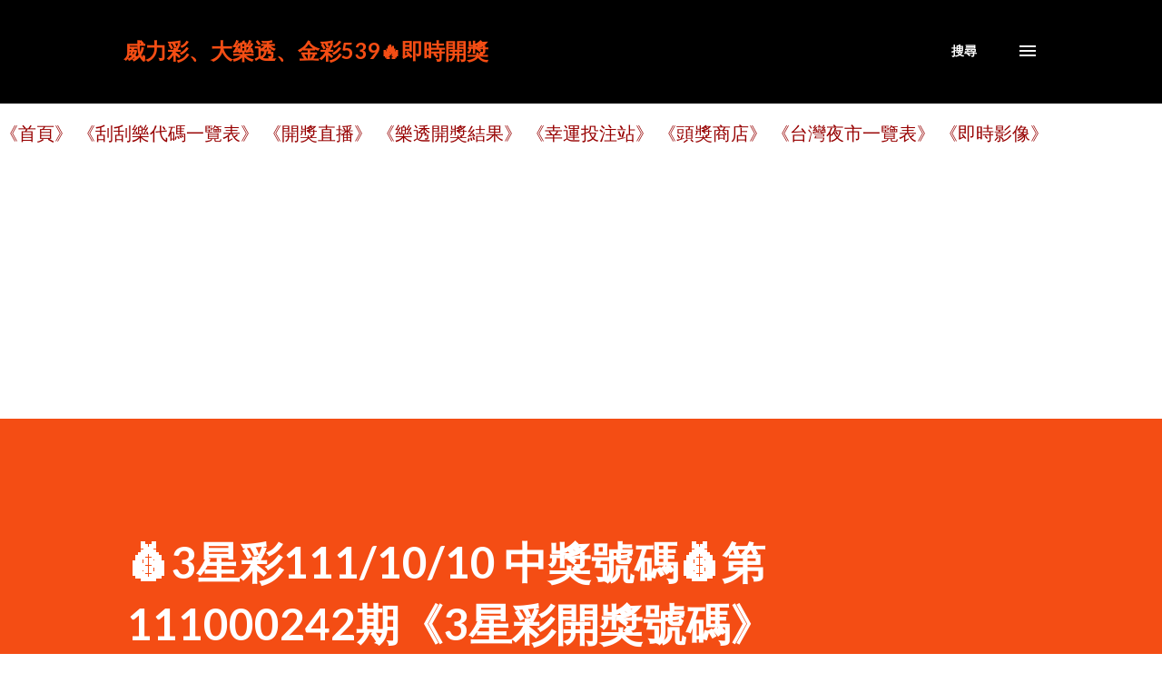

--- FILE ---
content_type: text/html; charset=utf-8
request_url: https://www.google.com/recaptcha/api2/aframe
body_size: 259
content:
<!DOCTYPE HTML><html><head><meta http-equiv="content-type" content="text/html; charset=UTF-8"></head><body><script nonce="Un6YmF6g6XyLVsSnzRzAOA">/** Anti-fraud and anti-abuse applications only. See google.com/recaptcha */ try{var clients={'sodar':'https://pagead2.googlesyndication.com/pagead/sodar?'};window.addEventListener("message",function(a){try{if(a.source===window.parent){var b=JSON.parse(a.data);var c=clients[b['id']];if(c){var d=document.createElement('img');d.src=c+b['params']+'&rc='+(localStorage.getItem("rc::a")?sessionStorage.getItem("rc::b"):"");window.document.body.appendChild(d);sessionStorage.setItem("rc::e",parseInt(sessionStorage.getItem("rc::e")||0)+1);localStorage.setItem("rc::h",'1769189850386');}}}catch(b){}});window.parent.postMessage("_grecaptcha_ready", "*");}catch(b){}</script></body></html>